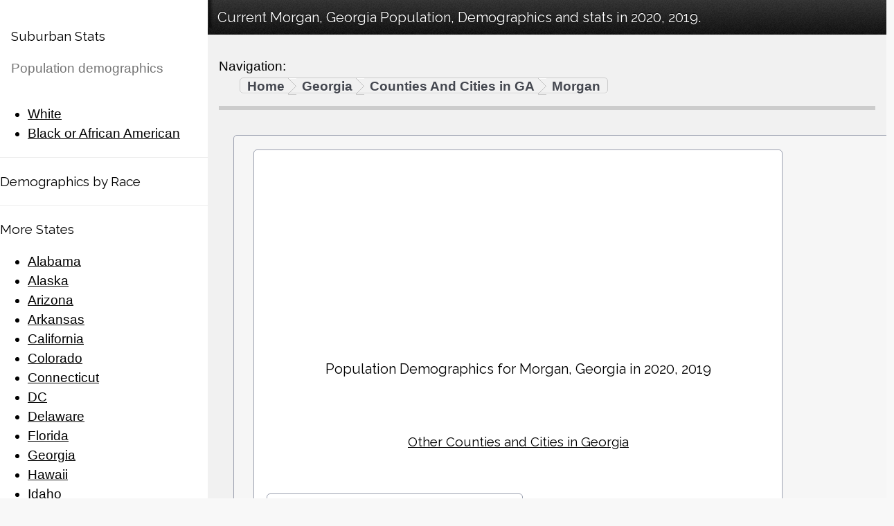

--- FILE ---
content_type: text/html; charset=utf-8
request_url: https://suburbanstats.org/population/georgia/how-many-people-live-in-morgan
body_size: 48281
content:
<!DOCTYPE html><html><head id=ctl00_Head1><meta id=ctl00_rfh http-equiv=refresh content=364><link rel="Shortcut Icon" href=/fav.ico type=image/x-icon><title>Morgan, Georgia Population 2020, 2019</title><meta id=ctl00_head_robots name=robots content=index,follow><meta http-equiv=content-language content=en-US><meta charset=utf-8><meta name=author content=suburbanstats.org><meta charset=UTF-8><meta name=viewport content="width=device-width, initial-scale=1"><link rel=stylesheet href=../../css/NewMaster.css><link rel=stylesheet href="https://fonts.googleapis.com/css?family=Raleway"><link rel=stylesheet href=../../css/font-awesome.min.css><style>body,h1,h2,h3,h4,h5,h6{font-family:"Raleway",sans-serif}</style><style>html,div,map,dt,isindex,form,header,aside,section,section,article,footer{display:block}html,body{height:100%;margin:0;padding:0;font-family:"Helvetica Neue",Helvetica,Arial,Verdana,sans-serif;background:#F8F8F8;font-size:19px}.spacer{height:20px}a:hover{text-decoration:underline}#header{height:50px;width:100%;background:#222222 url(https://suburbanstats.org/images/header_bg.png) repeat-x}#header h2.site_title,#header h1.section_title,#header h3.section_title{float:left;margin:0;font-size:20px;display:block;width:210px;height:40px;font-weight:normal;text-align:left;text-indent:1.8%;line-height:50px;color:#fff;text-shadow:0 -1px 0 #000}#header h2.site_title a{color:#fff;text-decoration:none}#header h1.section_title{width:800px;background:url(https://suburbanstats.org/images/header_shadow.png) no-repeat left top}#header h3.section_title{width:800px;background:url(https://suburbanstats.org/images/header_shadow.png) no-repeat left top}.btn_view_site{float:left;width:9%}.btn_view_site a{display:block;width:91px;height:27px;background:url(https://suburbanstats.org/images/btn_view_site.png) no-repeat;text-align:center;line-height:29px;color:#fff;text-decoration:none;text-shadow:0 -1px 0 #000}.btn_view_site a:hover{background-position:0 -27px}#secondary_bar{height:38px;width:100%;background:#F1F1F4 url(https://suburbanstats.org/images/secondary_bar.png) repeat-x}#secondary_bar .user{width:210px;padding-bottom:10px}#secondary_bar .breadcrumbs_container{float:left;width:77%;background:url(https://suburbanstats.org/images/secondary_bar_shadow.png) no-repeat left top;height:30px}td.breadcrumbs{float:left;padding:0 10px;border:1px solid #ccc;-webkit-border-radius:5px;-moz-border-radius:5px;border-radius:5px;-webkit-box-shadow:0 1px 0 #fff;-moz-box-shadow:0 1px 0 #fff;box-shadow:0 1px 0 #fff;height:23px;margin:0 3%}.breadcrumbs a{display:inline-block;float:left;height:24px;line-height:23px}.breadcrumbs a.current,.breadcrumbs a.current:hover{color:#9E9E9E;font-weight:bold;text-shadow:0 1px 0 #fff;text-decoration:none}.breadcrumbs a:link,.breadcrumbs a:visited{color:#44474F;text-decoration:none;text-shadow:0 1px 0 #fff;font-weight:bold}.breadcrumbs a:hover{color:#222222}.breadcrumb_divider{display:inline-block;width:15px;height:24px;background:url(https://suburbanstats.org/images/breadcrumb_divider.png) no-repeat;float:left;margin:0 5px}#sidebar{width:210px;background:#E0E0E3 url(https://suburbanstats.org/images/sidebar.png) repeat;float:left;min-height:500px;margin-top:-4px}#sidebar hr{border:none;outline:none;background:url(https://suburbanstats.org/images/sidebar_divider.png) repeat-x;display:block;width:100%;height:2px}.quick_search{text-align:center;padding:14px 0 10px 0}.quick_search input[type=text]{-webkit-border-radius:20px;-moz-border-radius:20px;border-radius:20px;border:1px solid #bbb;height:26px;width:90%;color:#ccc;-webkit-box-shadow:inset 0 2px 2px #ccc,0 1px 0 #fff;-moz-box-shadow:inset 0 2px 2px #ccc,0 1px 0 #fff;box-shadow:inset 0 2px 2px #ccc,0 1px 0 #fff;text-indent:30px;background:#fff url(https://suburbanstats.org/images/icn_search.png) no-repeat;background-position:10px 6px}.quick_search input[type=text]:focus{outline:none;color:#666666;border:1px solid #77BACE;-webkit-box-shadow:inset 0 2px 2px #ccc,0 0 10px #ADDCE6;-moz-box-shadow:inset 0 2px 2px #ccc,0 0 10px #ADDCE6;box-shadow:inset 0 2px 2px #ccc,0 0 10px #ADDCE6}#sidebar h3{color:#000000;text-transform:uppercase;text-shadow:0 1px 0 #fff;font-size:13px;margin:10px 0 10px 6%;display:block;float:left;width:90%}.toggleLink{color:#999999;font-size:10px;text-decoration:none;display:block;float:right;margin-right:2%}#sidebar .toggleLink:hover{color:#77BACE;text-decoration:none}#sidebar ul{clear:both;margin:0;padding:0}#sidebar li{list-style:none;margin:0 0 0 12%;padding:0}#sidebar li a{color:#000000;padding-left:45px;text-decoration:none;display:inline-block;height:17px;line-height:17px;text-shadow:0 1px 0 #fff;margin:2px 0}#sidebar li a:hover{color:#444444}#sidebar li.icn_md a:hover{background:url(https://suburbanstats.org/images/states/md.png) no-repeat center left}#sidebar li.icn_al a:hover{background:url(https://suburbanstats.org/images/states/al.png) no-repeat center left}#sidebar li.icn_ak a:hover{background:url(https://suburbanstats.org/images/states/ak.png) no-repeat center left}#sidebar li.icn_az a:hover{background:url(https://suburbanstats.org/images/states/az.png) no-repeat center left}#sidebar li.icn_ar a:hover{background:url(https://suburbanstats.org/images/states/ar.png) no-repeat center left}#sidebar li.icn_ca a:hover{background:url(https://suburbanstats.org/images/states/ca.png) no-repeat center left}#sidebar li.icn_co a:hover{background:url(https://suburbanstats.org/images/states/co.png) no-repeat center left}#sidebar li.icn_ct a:hover{background:url(https://suburbanstats.org/images/states/ct.png) no-repeat center left}#sidebar li.icn_de a:hover{background:url(https://suburbanstats.org/images/states/de.png) no-repeat center left}#sidebar li.icn_fl a:hover{background:url(https://suburbanstats.org/images/states/fl.png) no-repeat center left}#sidebar li.icn_ga a:hover{background:url(https://suburbanstats.org/images/states/ga.png) no-repeat center left}#sidebar li.icn_hi a:hover{background:url(https://suburbanstats.org/images/states/hi.png) no-repeat center left}#sidebar li.icn_id a:hover{background:url(https://suburbanstats.org/images/states/id.png) no-repeat center left}#sidebar li.icn_il a:hover{background:url(https://suburbanstats.org/images/states/il.png) no-repeat center left}#sidebar li.icn_in a:hover{background:url(https://suburbanstats.org/images/states/in.png) no-repeat center left}#sidebar li.icn_ia a:hover{background:url(https://suburbanstats.org/images/states/ia.png) no-repeat center left}#sidebar li.icn_ks a:hover{background:url(https://suburbanstats.org/images/states/ks.png) no-repeat center left}#sidebar li.icn_ky a:hover{background:url(https://suburbanstats.org/images/states/ky.png) no-repeat center left}#sidebar li.icn_la a:hover{background:url(https://suburbanstats.org/images/states/la.png) no-repeat center left}#sidebar li.icn_me a:hover{background:url(https://suburbanstats.org/images/states/me.png) no-repeat center left}#sidebar li.icn_ma a:hover{background:url(https://suburbanstats.org/images/states/ma.png) no-repeat center left}#sidebar li.icn_mi a:hover{background:url(https://suburbanstats.org/images/states/mi.png) no-repeat center left}#sidebar li.icn_mn a:hover{background:url(https://suburbanstats.org/images/states/mn.png) no-repeat center left}#sidebar li.icn_ms a:hover{background:url(https://suburbanstats.org/images/states/ms.png) no-repeat center left}#sidebar li.icn_mo a:hover{background:url(https://suburbanstats.org/images/states/mo.png) no-repeat center left}#sidebar li.icn_mt a:hover{background:url(https://suburbanstats.org/images/states/mt.png) no-repeat center left}#sidebar li.icn_ne a:hover{background:url(https://suburbanstats.org/images/states/ne.png) no-repeat center left}#sidebar li.icn_nv a:hover{background:url(https://suburbanstats.org/images/states/nv.png) no-repeat center left}#sidebar li.icn_nh a:hover{background:url(https://suburbanstats.org/images/states/nh.png) no-repeat center left}#sidebar li.icn_nj a:hover{background:url(https://suburbanstats.org/images/states/nj.png) no-repeat center left}#sidebar li.icn_nm a:hover{background:url(https://suburbanstats.org/images/states/nm.png) no-repeat center left}#sidebar li.icn_ny a:hover{background:url(https://suburbanstats.org/images/states/ny.png) no-repeat center left}#sidebar li.icn_nc a:hover{background:url(https://suburbanstats.org/images/states/nc.png) no-repeat center left}#sidebar li.icn_nd a:hover{background:url(https://suburbanstats.org/images/states/nd.png) no-repeat center left}#sidebar li.icn_oh a:hover{background:url(https://suburbanstats.org/images/states/oh.png) no-repeat center left}#sidebar li.icn_ok a:hover{background:url(https://suburbanstats.org/images/states/ok.png) no-repeat center left}#sidebar li.icn_or a:hover{background:url(https://suburbanstats.org/images/states/or.png) no-repeat center left}#sidebar li.icn_pa a:hover{background:url(https://suburbanstats.org/images/states/pa.png) no-repeat center left}#sidebar li.icn_pr a:hover{background:url(https://suburbanstats.org/images/states/pr.png) no-repeat center left}#sidebar li.icn_ri a:hover{background:url(https://suburbanstats.org/images/states/ri.png) no-repeat center left}#sidebar li.icn_sc a:hover{background:url(https://suburbanstats.org/images/states/sc.png) no-repeat center left}#sidebar li.icn_sd a:hover{background:url(https://suburbanstats.org/images/states/sd.png) no-repeat center left}#sidebar li.icn_tn a:hover{background:url(https://suburbanstats.org/images/states/tn.png) no-repeat center left}#sidebar li.icn_tx a:hover{background:url(https://suburbanstats.org/images/states/tx.png) no-repeat center left}#sidebar li.icn_ut a:hover{background:url(https://suburbanstats.org/images/states/ut.png) no-repeat center left}#sidebar li.icn_vt a:hover{background:url(https://suburbanstats.org/images/states/vt.png) no-repeat center left}#sidebar li.icn_va a:hover{background:url(https://suburbanstats.org/images/states/va.png) no-repeat center left}#sidebar li.icn_wa a:hover{background:url(https://suburbanstats.org/images/states/wa.png) no-repeat center left}#sidebar li.icn_wy a:hover{background:url(https://suburbanstats.org/images/states/wy.png) no-repeat center left}#sidebar li.icn_wv a:hover{background:url(https://suburbanstats.org/images/states/wv.png) no-repeat center left}#sidebar li.icn_wi a:hover{background:url(https://suburbanstats.org/images/states/wi.png) no-repeat center left}#sidebar p{color:#000000;padding-left:6%;text-shadow:0 1px 0 #fff;margin:10px 0 0 0;font-weight:bold}#sidebar a{color:#000000;text-decoration:none}#sidebar a:hover{text-decoration:underline}#sidebar footer{margin-top:20%}#main{width:77%;min-height:500px;background:url(https://suburbanstats.org/images/sidebar_shadow.png) repeat-y left top;float:left;margin-top:-2px}#main h3{color:#1F1F20;text-transform:capitalize;text-shadow:0 1px 0 #fff;font-size:13px;margin:8px 20px}.module{border:1px solid #9BA0AF;margin:20px 3% 0 3%;margin-top:20px;-webkit-border-radius:5px;-moz-border-radius:5px;border-radius:5px;background:#ffffff}#main .module header h3{display:block;width:90%;float:left}.module header{height:38px;width:100%;background:#F1F1F4 url(https://suburbanstats.org/images/secondary_bar.png) repeat-x;-webkit-border-top-left-radius:5px;-webkit-border-top-right-radius:5px;-moz-border-radius-topleft:5px;-moz-border-radius-topright:5px;border-top-left-radius:5px;border-top-right-radius:5px}.module footer{height:32px;width:100%;border-top:1px solid #9CA1B0;background:#F1F1F4 url(https://suburbanstats.org/images/module_footer_bg.png) repeat-x;-webkit-border-bottom-left-radius:5px;-webkit-border-bottom-right-radius:5px;-moz-border-radius-bottomleft:5px;-moz-border-radius-bottomright:5px;-webkit-border-bottom-left-radius:5px;-webkit-border-bottom-right-radius:5px}.width_full{text-align:center}.main{width:99%;background-color:rgb(246,246,246)}ul.tabs{margin:3px 10px 0 0;padding:0;float:right;list-style:none;height:24px;-webkit-border-radius:5px;-moz-border-radius:5px;border-radius:5px;-webkit-box-shadow:0 1px 0 #fff;-moz-box-shadow:0 1px 0 #fff;box-shadow:0 1px 0 #fff;border:1px solid #ccc;font-weight:bold;text-shadow:0 1px 0 #fff}ul.tabs li{float:left;margin:0;padding:0;line-height:24px}ul.tabs li a{text-decoration:none;color:#999;display:block;padding:0 10px;height:24px}ul.tabs li a:hover{color:#44474F}html ul.tabs li.active a{color:#44474F}html ul.tabs li.active,html ul.tabs li.active a:hover{background:#F1F2F4;-webkit-box-shadow:inset 0 2px 3px #818181;-moz-box-shadow:inset 0 2px 3px #818181;box-shadow:inset 0 2px 3px #818181}html ul.tabs li:first-child,html ul.tabs li:first-child a{-webkit-border-top-left-radius:5px;-webkit-border-bottom-left-radius:5px;-moz-border-radius-topleft:5px;-moz-border-radius-bottomleft:5px;border-top-left-radius:5px;border-bottom-left-radius:5px}html ul.tabs li:last-child,html ul.tabs li:last-child a{-webkit-border-top-right-radius:5px;-webkit-border-bottom-right-radius:5px;-moz-border-radius-topright:5px;-moz-border-radius-bottomright:5px;border-top-right-radius:5px;border-bottom-right-radius:5px}#main .module header h3.tabs_involved{display:block;width:60%;float:left}#main h4.alert_info{display:block;width:95%;margin:20px 3% 0 3%;margin-top:20px;-webkit-border-radius:5px;-moz-border-radius:5px;border-radius:5px;background:#B5E5EF url(https://suburbanstats.org/images/icn_alert_info.png) no-repeat;background-position:10px 10px;border:1px solid #77BACE;color:#082B33;padding:10px 0;text-indent:40px;font-size:14px}.inPageNavigation{font-size:16px;text-align:left;line-height:20px}#main h3.oldh1{color:#333333;text-transform:none;text-shadow:0 1px 0 #fff;font-size:24px;margin:17px 0}.statsGrid{border:1px ridge Black;width:auto;text-align:left;font-size:large;background-color:White;font-weight:normal}.statsGridHeader{border:1px ridge Black;width:auto;text-align:center;font-size:large;padding:1px 1px 1px 1px;background-color:White}.statsGridOdd{border:1px ridge Black;width:auto;text-align:left;background-color:rgb(225,225,225);font-size:medium;font-weight:normal}.statsGridValue{border:1px ridge Black;width:80px;text-align:left;font-size:medium;background-color:White}.statsGridOddValue{border:1px ridge Black;width:80px;text-align:left;background-color:rgb(225,225,225);font-size:medium}.header{font-size:larger;text-align:center}.race_stats_table{width:auto;height:auto;background:#F6F6F6;border:1px solid #ccc;float:left;-webkit-border-radius:5px;-moz-border-radius:5px;border-radius:5px;padding:2px 2px 2px 2px;position:relative}.module_header{height:38px;width:100%;background:#F1F1F4 url(https://suburbanstats.org/images/secondary_bar.png) repeat-x;-webkit-border-top-left-radius:5px;-webkit-border-top-right-radius:5px;-moz-border-radius-topleft:5px;-moz-border-radius-topright:5px;border-top-left-radius:5px;border-top-right-radius:5px}.styleAbout{font-family:"Helvetica Neue",Helvetica,Arial,Verdana,sans-serif;font-size:large}</style><meta property=og:title content="Current Morgan, Georgia Population, Demographics and stats in 2020, 2019."><meta property=og:url content=https://suburbanstats.org/population/georgia/how-many-people-live-in-Morgan><meta property=og:image content=https://suburbanstats.org/images/map_states1.jpg><meta property=og:type content=Place><meta property=og:site_name content=SuburbanStats.org><meta property=og:description content="Morgan, Georgia Population 2020, 2019"><meta name=description content="Morgan Georgia Population 2020 2019, Morgan Georgia Population 2019, Morgan Georgia Population 2020, Morgan Georgia Demographics 2020 2019, Morgan Georgia Statistics 2020 2019"><meta name=keywords content="Population Demographics and Statistics by race,Population Demographics and Statistics in 2020,2019 for Morgan Georgia"><body class="w3-light-grey w3-content" style=max-width:1600px> <nav class="w3-sidebar w3-collapse w3-white w3-animate-left" style=z-index:3;width:300px id=mySidebar> <br><div class=w3-container><a href=# onclick=w3_close() class="w3-hide-large w3-right w3-jumbo w3-padding w3-hover-grey" title="close menu"> <i class="fa fa-remove"></i> </a><h2 id=ctl00_site_title class=site_title>Suburban Stats</h2><p class=w3-text-grey>Population demographics</div><div class=w3-bar-block><ul id=ctl00_AvailableRaces_races class=toggle><li><td><a href=/race/georgia/morgan/how-many-white-people-live-in-morgan-georgia title="Find out how many White people live in the City of Morgan Georgia">White</a></td><li><td><a href=/race/georgia/morgan/how-many-black-or-african-american-people-live-in-morgan-georgia title="Find out how many Black or African American people live in the City of Morgan Georgia">Black or African American</a></td></ul></div><div class=w3-bar-block><hr><h3 id=ctl00_byRace>Demographics by Race</h3><hr><h3 id=ctl00_moreStates>More States</h3><ul id=ctl00_states class=toggle><li class=icn_al><a href=/population/how-many-people-live-in-alabama>Alabama</a><li class=icn_ak><a href=/population/how-many-people-live-in-alaska>Alaska</a><li class=icn_az><a href=/population/how-many-people-live-in-arizona>Arizona</a><li class=icn_ar><a href=/population/how-many-people-live-in-arkansas>Arkansas</a><li class=icn_ca><a href=/population/how-many-people-live-in-california>California</a><li class=icn_co><a href=/population/how-many-people-live-in-colorado>Colorado</a><li class=icn_ct><a href=/population/how-many-people-live-in-connecticut>Connecticut</a><li class=icn_dc><a href=/population/how-many-people-live-in-washington-dc>DC</a><li class=icn_de><a href=/population/how-many-people-live-in-delaware>Delaware</a><li class=icn_fl><a href=/population/how-many-people-live-in-florida>Florida</a><li class=icn_ga><a href=/population/how-many-people-live-in-georgia>Georgia</a><li class=icn_hi><a href=/population/how-many-people-live-in-hawaii>Hawaii</a><li class=icn_id><a href=/population/how-many-people-live-in-idaho>Idaho</a><li class=icn_il><a href=/population/how-many-people-live-in-illinois>Illinois</a><li class=icn_in><a href=/population/how-many-people-live-in-indiana>Indiana</a><li class=icn_ia><a href=/population/how-many-people-live-in-iowa>Iowa</a><li class=icn_ks><a href=/population/how-many-people-live-in-kansas>Kansas</a><li class=icn_ky><a href=/population/how-many-people-live-in-kentucky>Kentucky</a><li class=icn_la><a href=/population/how-many-people-live-in-louisiana>Louisiana</a><li class=icn_me><a href=/population/how-many-people-live-in-maine>Maine</a><li class=icn_md><a href=/population/how-many-people-live-in-maryland>Maryland</a><li class=icn_ma><a href=/population/how-many-people-live-in-massachusetts>Massachusetts</a><li class=icn_mi><a href=/population/how-many-people-live-in-michigan>Michigan</a><li class=icn_mn><a href=/population/how-many-people-live-in-minnesota>Minnesota</a><li class=icn_ms><a href=/population/how-many-people-live-in-mississippi>Mississippi</a><li class=icn_mo><a href=/population/how-many-people-live-in-missouri>Missouri</a><li class=icn_mt><a href=/population/how-many-people-live-in-montana>Montana</a><li class=icn_ne><a href=/population/how-many-people-live-in-nebraska>Nebraska</a><li class=icn_nv><a href=/population/how-many-people-live-in-nevada>Nevada</a><li class=icn_nh><a href=/population/how-many-people-live-in-new-hampshire>New&nbsp;Hampshire</a><li class=icn_nj><a href=/population/how-many-people-live-in-new-jersey>New&nbsp;Jersey</a><li class=icn_nm><a href=/population/how-many-people-live-in-new-mexico>New&nbsp;Mexico</a><li class=icn_ny><a href=/population/how-many-people-live-in-new-york>New&nbsp;York</a><li class=icn_nc><a href=/population/how-many-people-live-in-north-carolina>North&nbsp;Carolina</a><li class=icn_nd><a href=/population/how-many-people-live-in-north-dakota>North&nbsp;Dakota</a><li class=icn_oh><a href=/population/how-many-people-live-in-ohio>Ohio</a><li class=icn_ok><a href=/population/how-many-people-live-in-oklahoma>Oklahoma</a><li class=icn_or><a href=/population/how-many-people-live-in-oregon>Oregon</a><li class=icn_pa><a href=/population/how-many-people-live-in-pennsylvania>Pennsylvania</a><li class=icn_pr><a href=/population/how-many-people-live-in-puerto-rico>Puerto&nbsp;Rico</a><li class=icn_ri><a href=/population/how-many-people-live-in-rhode-island>Rhode&nbsp;Island</a><li class=icn_sc><a href=/population/how-many-people-live-in-south-carolina>South&nbsp;Carolina</a><li class=icn_sd><a href=/population/how-many-people-live-in-south-dakota>South&nbsp;Dakota</a><li class=icn_tn><a href=/population/how-many-people-live-in-tennessee>Tennessee</a><li class=icn_tx><a href=/population/how-many-people-live-in-texas>Texas</a><li class=icn_ut><a href=/population/how-many-people-live-in-utah>Utah</a><li class=icn_vt><a href=/population/how-many-people-live-in-vermont>Vermont</a><li class=icn_va><a href=/population/how-many-people-live-in-virginia>Virginia</a><li class=icn_wa><a href=/population/how-many-people-live-in-washington>Washington</a><li class=icn_dc><a href=/population/how-many-people-live-in-washington-dc>Washington&nbsp;DC</a><li class=icn_wv><a href=/population/how-many-people-live-in-west-virginia>West&nbsp;Virginia</a><li class=icn_wi><a href=/population/how-many-people-live-in-wisconsin>Wisconsin</a><li class=icn_wy><a href=/population/how-many-people-live-in-wyoming>Wyoming</a></ul><footer><hr><p id=ctl00_Copyright>Copyright&#169; 2019 Suburban Stats, Inc. All Rights Reserved.</p><a href=https://suburbanstats.org/styles/js/nofault.aspx><span style=display:none>email TOS</span></a><div class=spacer></div><div><a href="https://www.projecthoneypot.org?rf=88275"> <img src=/images/project_honey_pot_button.gif height=31px width=88px alt="Stop Spam Harvesters, Join Project Honey Pot"> </a> <br></div></footer></div></nav><div class="w3-overlay w3-hide-large w3-animate-opacity" onclick=w3_close() style=cursor:pointer title="close side menu" id=myOverlay></div><div class=w3-main style=margin-left:300px><header id=header><h1 id=ctl00_SectionTitle_pageTitle class=section_title>Current Morgan, Georgia Population, Demographics and stats in 2020, 2019.</h1></header><span class="w3-button w3-hide-large w3-xxlarge w3-hover-text-grey" onclick=w3_open()><i class="fa fa-bars"></i></span><div class=w3-container><div class="w3-section w3-bottombar w3-padding-16"><span class=w3-margin-right>Navigation:</span><table style=width:100%><tbody><tr><td id=ctl00_Navigation class=breadcrumbs itemprop=breadcrumb><span typeof=v:Breadcrumb><a href=https://suburbanstats.org title="SuburbanStats.org Home Page" rel=v:url property=v:title>Home</a></span><div class=breadcrumb_divider></div><span typeof=v:Breadcrumb><a href=https://suburbanstats.org/population/how-many-people-live-in-georgia title="Population statistics and demographics for Georgia" rel=v:url property=v:title>Georgia</a></span><div class=breadcrumb_divider></div><span typeof=v:Breadcrumb><a href=https://suburbanstats.org/population/georgia/list-of-counties-and-cities-in-georgia title="List of Cities and Counties in Georgia" rel=v:url property=v:title>Counties And Cities in GA</a></span><div class=breadcrumb_divider></div><span typeof=v:Breadcrumb><a href=https://suburbanstats.org/population/georgia/how-many-people-live-in-morgan title="Population statistics and demographics for Morgan" rel=v:url property=v:title>Morgan</a></span></table></div></div><div class=w3-row-padding><article class="module main"><form name=aspnetForm method=post action=./how-many-people-live-in-morgan id=aspnetForm><div><input type=hidden name=__VIEWSTATE id=__VIEWSTATE value="/wEPDwUKMTQ0MTMyOTA0MWRkp0FXRuiijePZK+rq85vlwaazGEQTi/eWLrb6cl2KXMY="></div><div><table class="module width_full"><tr><td><div id=GoogleA><script async src=//pagead2.googlesyndication.com/pagead/js/adsbygoogle.js></script> <ins class=adsbygoogle style=display:inline-block;width:336px;height:280px data-ad-client=ca-pub-3036175409104904 data-ad-slot=2497154938> </ins><script>(adsbygoogle=window.adsbygoogle||[]).push({});</script></div><div id=ctl00_ContentPlaceHolder1_CityHeading itemscope itemtype=https://schema.org/City><h1 class=oldh1>Population Demographics for <span itemprop=name>Morgan</span>, Georgia in 2020, 2019</h1><meta itemprop=description content="Population stats for Morgan, Georgia"><div itemprop=geo itemscope itemtype=https://schema.org/GeoCoordinates><meta itemprop=latitude content=+31.5380968><meta itemprop=longitude content=-084.6032384></div><div itemprop=address itemscope itemtype=https://schema.org/PostalAddress><meta itemprop=addressCountry content=US><meta itemprop=addressRegion content=GA><meta itemprop=addressLocality content=Morgan></div><meta itemprop=containedIn content=GA><meta itemprop=isicV4 content=8542><br> <br><h3><a href=/population/georgia/list-of-counties-and-cities-in-georgia>Other Counties and Cities in Georgia</a></h3></div><br><div><table><tbody><tr><td colspan=5><div id=ctl00_ContentPlaceHolder1_CityTotalPop><table class="module width_full" border=0><tr><td><tbody><tr><td class=module_header><h3 title="Population Demographics By Race In Morgan, Georgia">Population Demographics by Race</h3></tbody><tr><td><table class=race_stats_table border=0><tr><td><tbody><tr><td class=statsGrid><b>Race</b><td class=statsGrid><b>Population</b><td class=statsGrid><b>% of Total</b></tbody><tr><td class=statsGrid><b>Total Population</b><td class=statsGrid>240<td class=statsGrid>100<tr><td class=statsGridOdd><a href=/race/georgia/morgan/how-many-black-or-african-american-people-live-in-morgan-georgia title="Find out how many Black or African American people live in the City of Morgan Georgia">Black or African American</a><td class=statsGridOdd>115<td class=statsGridOdd>47<tr><td class=statsGrid><a href=/race/georgia/morgan/how-many-white-people-live-in-morgan-georgia title="Find out how many White people live in the City of Morgan Georgia">White</a><td class=statsGrid>113<td class=statsGrid>47</table></table></div></table><table><tbody><tr><td colspan=5><div id=ctl00_ContentPlaceHolder1_CityPopBySex><table class="module width_full" border=0><tr><td><tbody><tr><td class=module_header title="Population Demographics By Race And Gender In Morgan, Georgia"><h3 title="Population Demographics By Race And Gender In Morgan, Georgia">Population Demographics by Race and gender.</h3></tbody><tr><td><table class=race_stats_table border=0><tr><td><tbody><tr><td><td class=statsGrid><b>Male</b><td class=statsGrid><b>Female</b><td class=statsGrid><b>Total</b><tr><td class=statsGrid><b>Total Population</b><td class=statsGrid>129<td class=statsGrid>111<td class=statsGrid>240<tr><td class=statsGridOdd><a href=/race/georgia/morgan/how-many-black-or-african-american-people-live-in-morgan-georgia title="Find out how many Black or African American people live in the City of Morgan Georgia">Black or African American</a><td class=statsGridOdd>63<td class=statsGridOdd>52<td class=statsGridOdd>115<tr><td class=statsGrid><a href=/race/georgia/morgan/how-many-white-people-live-in-morgan-georgia title="Find out how many White people live in the City of Morgan Georgia">White</a><td class=statsGrid>60<td class=statsGrid>53<td class=statsGrid>113</tbody></table></table></div><tr><td><table class="module width_full"><tbody><tr><td class=module_header><h3 title="Google Advertisements">Advertisements</h3><tr><td><table class=race_stats_table><tbody><tr><td><script async src=https://pagead2.googlesyndication.com/pagead/js/adsbygoogle.js></script><ins class=adsbygoogle style=display:inline-block;width:728px;height:90px data-ad-client=ca-pub-3036175409104904 data-ad-slot=3788442533> </ins><script>(adsbygoogle=window.adsbygoogle||[]).push({});</script></table></table></table><table><tbody><tr><td colspan=5><div id=ctl00_ContentPlaceHolder1_EverythingElse><table class="module width_full" border=0><tr><td><tbody id=ctl00_ContentPlaceHolder1_tbody1><tr><td class=module_header title="Population Totals In Morgan, Georgia"><h3 title="Population Totals In Morgan, Georgia">Demographic population totals</h3></tbody><tr><td><table class=race_stats_table border=0><tr><td><tbody id=ctl00_ContentPlaceHolder1_tbodyInner><tr id=ctl00_ContentPlaceHolder1_Trow1><td class=statsGrid><h3>Total population in Morgan</h3><td>&nbsp;<tr><td class=statsGridOdd>Total Population:<td class=statsGridOdd>240<tr><td class=statsGrid>Male Population:<td class=statsGrid>129<tr><td class=statsGridOdd>Female Population:<td class=statsGridOdd>111</tbody></table></table><table class="module width_full" border=0><tr><td><tbody id=ctl00_ContentPlaceHolder1_tbody1><tr><td class=module_header title="Median Age By Sex In Morgan, Georgia"><h3 title="Median Age By Sex In Morgan, Georgia">Demographic median age by sex</h3></tbody><tr><td><table class=race_stats_table border=0><tr><td><tbody id=ctl00_ContentPlaceHolder1_tbodyInner><tr id=ctl00_ContentPlaceHolder1_Trow1><td class=statsGrid><h3>Median age in Morgan</h3><td>&nbsp;<tr><td class=statsGridOdd>Both sexes<td class=statsGridOdd>46<tr><td class=statsGrid>Male<td class=statsGrid>44<tr><td class=statsGridOdd>Female<td class=statsGridOdd>49</tbody></table></table><table class="module width_full" border=0><tr><td><tbody id=ctl00_ContentPlaceHolder1_tbody1><tr><td class=module_header title="Sex By Age For The Population In Households In Morgan, Georgia"><h3 title="Sex By Age For The Population In Households In Morgan, Georgia">Demographic sex by age for the population in households</h3></tbody><tr><td><table class=race_stats_table border=0><tr><td><tbody id=ctl00_ContentPlaceHolder1_tbodyInner><tr id=ctl00_ContentPlaceHolder1_Trow1><td class=statsGrid><h3>Population in households in Morgan</h3><td>&nbsp;<tr><td class=statsGridOdd>Total Population:<td class=statsGridOdd>208<tr><td class=statsGrid>Male Population:<td class=statsGrid>98<tr><td class=statsGridOdd>Under 5 years:<td class=statsGridOdd>6<tr><td class=statsGrid>5 to 9 years:<td class=statsGrid>2<tr><td class=statsGridOdd>10 to 14 years:<td class=statsGridOdd>6<tr><td class=statsGrid>15 to 17 years:<td class=statsGrid>1<tr><td class=statsGridOdd>18 and 19 years:<td class=statsGridOdd>0<tr><td class=statsGrid>20 years:<td class=statsGrid>2<tr><td class=statsGridOdd>21 years:<td class=statsGridOdd>2<tr><td class=statsGrid>22 to 24 years:<td class=statsGrid>2<tr><td class=statsGridOdd>25 to 29 years:<td class=statsGridOdd>7<tr><td class=statsGrid>30 to 34 years:<td class=statsGrid>4<tr><td class=statsGridOdd>35 to 39 years:<td class=statsGridOdd>6<tr><td class=statsGrid>40 to 44 years:<td class=statsGrid>5<tr><td class=statsGridOdd>45 to 49 years:<td class=statsGridOdd>9<tr><td class=statsGrid>50 to 54 years:<td class=statsGrid>10<tr><td class=statsGridOdd>55 to 59 years:<td class=statsGridOdd>12<tr><td class=statsGrid>60 and 61 years:<td class=statsGrid>2<tr><td class=statsGridOdd>62 to 64 years:<td class=statsGridOdd>2<tr><td class=statsGrid>65 and 66 years:<td class=statsGrid>4<tr><td class=statsGridOdd>67 to 69 years:<td class=statsGridOdd>2<tr><td class=statsGrid>70 to 74 years:<td class=statsGrid>7<tr><td class=statsGridOdd>75 to 79 years:<td class=statsGridOdd>0<tr><td class=statsGrid>80 to 84 years:<td class=statsGrid>5<tr><td class=statsGridOdd>85 years and over:<td class=statsGridOdd>2<tr><td class=statsGrid>Female Population:<td class=statsGrid>110<tr><td class=statsGridOdd>Under 5 years:<td class=statsGridOdd>4<tr><td class=statsGrid>5 to 9 years:<td class=statsGrid>5<tr><td class=statsGridOdd>10 to 14 years:<td class=statsGridOdd>3<tr><td class=statsGrid>15 to 17 years:<td class=statsGrid>1<tr><td class=statsGridOdd>18 and 19 years:<td class=statsGridOdd>1<tr><td class=statsGrid>20 years:<td class=statsGrid>1<tr><td class=statsGridOdd>21 years:<td class=statsGridOdd>1<tr><td class=statsGrid>22 to 24 years:<td class=statsGrid>5<tr><td class=statsGridOdd>25 to 29 years:<td class=statsGridOdd>10<tr><td class=statsGrid>30 to 34 years:<td class=statsGrid>3<tr><td class=statsGridOdd>35 to 39 years:<td class=statsGridOdd>6<tr><td class=statsGrid>40 to 44 years:<td class=statsGrid>8<tr><td class=statsGridOdd>45 to 49 years:<td class=statsGridOdd>7<tr><td class=statsGrid>50 to 54 years:<td class=statsGrid>10<tr><td class=statsGridOdd>55 to 59 years:<td class=statsGridOdd>9<tr><td class=statsGrid>60 and 61 years:<td class=statsGrid>2<tr><td class=statsGridOdd>62 to 64 years:<td class=statsGridOdd>6<tr><td class=statsGrid>65 and 66 years:<td class=statsGrid>5<tr><td class=statsGridOdd>67 to 69 years:<td class=statsGridOdd>3<tr><td class=statsGrid>70 to 74 years:<td class=statsGrid>9<tr><td class=statsGridOdd>75 to 79 years:<td class=statsGridOdd>6<tr><td class=statsGrid>80 to 84 years:<td class=statsGrid>4<tr><td class=statsGridOdd>85 years and over:<td class=statsGridOdd>1</tbody></table></table><table class="module width_full" border=0><tr><td><tbody id=ctl00_ContentPlaceHolder1_tbody1><tr><td class=module_header title="Average Population Of Home By Age In Morgan, Georgia"><h3 title="Average Population Of Home By Age In Morgan, Georgia">Demographic average population of home by age</h3></tbody><tr><td><table class=race_stats_table border=0><tr><td><tbody id=ctl00_ContentPlaceHolder1_tbodyInner><tr id=ctl00_ContentPlaceHolder1_Trow1><td class=statsGrid><h3>Average household size in Morgan</h3><td>&nbsp;<tr><td class=statsGridOdd>Total:<td class=statsGridOdd>2<tr><td class=statsGrid>Under 18 years:<td class=statsGrid>0<tr><td class=statsGridOdd>18 years and over:<td class=statsGridOdd>1</tbody></table></table><table class="module width_full" border=0><tr><td><tbody id=ctl00_ContentPlaceHolder1_tbody1><tr><td class=module_header title="Household Type In Morgan, Georgia"><h3 title="Household Type In Morgan, Georgia">Demographic household type</h3></tbody><tr><td><table class=race_stats_table border=0><tr><td><tbody id=ctl00_ContentPlaceHolder1_tbodyInner><tr id=ctl00_ContentPlaceHolder1_Trow1><td class=statsGrid><h3>Number of occupied homes in Morgan</h3><td>&nbsp;<tr><td class=statsGridOdd>Total:<td class=statsGridOdd>95<tr><td class=statsGrid>Family led homes:<td class=statsGrid>58<tr><td class=statsGridOdd>Husband-wife family:<td class=statsGridOdd>41<tr><td class=statsGrid>Other family:<td class=statsGrid>17<tr><td class=statsGridOdd>Population of male led with no wife present:<td class=statsGridOdd>1<tr><td class=statsGrid>Population female led with no husband present:<td class=statsGrid>16<tr><td class=statsGridOdd>Population of Nonfamily homes:<td class=statsGridOdd>37<tr><td class=statsGrid>Population living alone:<td class=statsGrid>31<tr><td class=statsGridOdd>Population not living alone:<td class=statsGridOdd>6</tbody></table></table><table class="module width_full" border=0><tr><td><tbody id=ctl00_ContentPlaceHolder1_tbody1><tr><td class=module_header title="Population Of Homes With People Under 18 Years Old By Type In Morgan, Georgia"><h3 title="Population Of Homes With People Under 18 Years Old By Type In Morgan, Georgia">Demographic population of homes with people under 18 years old by type</h3></tbody><tr><td><table class=race_stats_table border=0><tr><td><tbody id=ctl00_ContentPlaceHolder1_tbodyInner><tr id=ctl00_ContentPlaceHolder1_Trow1><td class=statsGrid><h3>Total occupied homes in Morgan with people under 18 years old:</h3><td>&nbsp;<tr><td class=statsGridOdd>Total:<td class=statsGridOdd>95<tr><td class=statsGrid>Population of homes with one or more people under 18 years:<td class=statsGrid>18<tr><td class=statsGridOdd>Population of family homes:<td class=statsGridOdd>18<tr><td class=statsGrid>Husband-wife family:<td class=statsGrid>7<tr><td class=statsGridOdd>Under 6 years only:<td class=statsGridOdd>4<tr><td class=statsGrid>Under 6 years and 6 to 17 years:<td class=statsGrid>1<tr><td class=statsGridOdd>6 to 17 years only:<td class=statsGridOdd>2<tr><td class=statsGrid>Other family:<td class=statsGrid>11<tr><td class=statsGridOdd>Male householder, no wife present:<td class=statsGridOdd>1<tr><td class=statsGrid>Under 6 years only:<td class=statsGrid>0<tr><td class=statsGridOdd>Under 6 years and 6 to 17 years:<td class=statsGridOdd>0<tr><td class=statsGrid>6 to 17 years only:<td class=statsGrid>1<tr><td class=statsGridOdd>Female led with no husband present:<td class=statsGridOdd>10<tr><td class=statsGrid>Under 6 years only:<td class=statsGrid>1<tr><td class=statsGridOdd>Under 6 years and 6 to 17 years:<td class=statsGridOdd>2<tr><td class=statsGrid>6 to 17 years only:<td class=statsGrid>7<tr><td class=statsGridOdd>Nonfamily households:<td class=statsGridOdd>0<tr><td class=statsGrid>Male led households:<td class=statsGrid>0<tr><td class=statsGridOdd>Under 6 years only:<td class=statsGridOdd>0<tr><td class=statsGrid>Under 6 years and 6 to 17 years:<td class=statsGrid>0<tr><td class=statsGridOdd>6 to 17 years only:<td class=statsGridOdd>0<tr><td class=statsGrid>Female led householder:<td class=statsGrid>0<tr><td class=statsGridOdd>Under 6 years only:<td class=statsGridOdd>0<tr><td class=statsGrid>Under 6 years and 6 to 17 years:<td class=statsGrid>0<tr><td class=statsGridOdd>6 to 17 years only:<td class=statsGridOdd>0<tr><td class=statsGrid>Households with no people under 18 years:<td class=statsGrid>77<tr><td class=statsGridOdd>Family households:<td class=statsGridOdd>40<tr><td class=statsGrid>Husband-wife family:<td class=statsGrid>34<tr><td class=statsGridOdd>Other family:<td class=statsGridOdd>6<tr><td class=statsGrid>Male led with no wife present:<td class=statsGrid>0<tr><td class=statsGridOdd>Female led with no husband present:<td class=statsGridOdd>6<tr><td class=statsGrid>Nonfamily households:<td class=statsGrid>37<tr><td class=statsGridOdd>Male led householder:<td class=statsGridOdd>18<tr><td class=statsGrid>Female led householder:<td class=statsGrid>19</tbody></table></table><table class="module width_full" border=0><tr><td><tbody id=ctl00_ContentPlaceHolder1_tbody1><tr><td class=module_header title="Type Of Home By Age Of Owner Renter In Morgan, Georgia"><h3 title="Type Of Home By Age Of Owner Renter In Morgan, Georgia">Demographic type of home by age of owner-renter</h3></tbody><tr><td><table class=race_stats_table border=0><tr><td><tbody id=ctl00_ContentPlaceHolder1_tbodyInner><tr id=ctl00_ContentPlaceHolder1_Trow1><td class=statsGrid><h3>Total number led homes in Morgan, by type</h3><td>&nbsp;<tr><td class=statsGridOdd>Total Home Population:<td class=statsGridOdd>95<tr><td class=statsGrid>Population of Family homes:<td class=statsGrid>58<tr><td class=statsGridOdd>Population of 15 to 24 year olds:<td class=statsGridOdd>1<tr><td class=statsGrid>Population of 25 to 34 year olds:<td class=statsGrid>4<tr><td class=statsGridOdd>Population of 35 to 44 year olds:<td class=statsGridOdd>7<tr><td class=statsGrid>Population of 45 to 54 year olds:<td class=statsGrid>16<tr><td class=statsGridOdd>Population of 55 to 59 year olds:<td class=statsGridOdd>6<tr><td class=statsGrid>Population of 60 to 64 year olds:<td class=statsGrid>4<tr><td class=statsGridOdd>Population of 65 to 74 year olds:<td class=statsGridOdd>10<tr><td class=statsGrid>Population of 75 to 84 year olds:<td class=statsGrid>8<tr><td class=statsGridOdd>Population of 85 year olds and over:<td class=statsGridOdd>2<tr><td class=statsGrid>Population of Nonfamily Homes:<td class=statsGrid>37<tr><td class=statsGridOdd>Population of 15 to 24 year olds:<td class=statsGridOdd>1<tr><td class=statsGrid>Population of 25 to 34 year olds:<td class=statsGrid>4<tr><td class=statsGridOdd>Population of 35 to 44 year olds:<td class=statsGridOdd>4<tr><td class=statsGrid>Population of 45 to 54 year olds:<td class=statsGrid>11<tr><td class=statsGridOdd>Population of 55 to 59 year olds:<td class=statsGridOdd>4<tr><td class=statsGrid>Population of 60 to 64 year olds:<td class=statsGrid>5<tr><td class=statsGridOdd>Population of 65 to 74 year olds:<td class=statsGridOdd>4<tr><td class=statsGrid>Population of 75 to 84 year olds:<td class=statsGrid>3<tr><td class=statsGridOdd>Population of 85 year olds and over:<td class=statsGridOdd>1</tbody></table></table><table class="module width_full" border=0><tr><td><tbody id=ctl00_ContentPlaceHolder1_tbody1><tr><td class=module_header title="Population Of Homes With People 60 Year Olds And Over In Morgan, Georgia"><h3 title="Population Of Homes With People 60 Year Olds And Over In Morgan, Georgia">Demographic population of homes with people 60 year olds and over</h3></tbody><tr><td><table class=race_stats_table border=0><tr><td><tbody id=ctl00_ContentPlaceHolder1_tbodyInner><tr id=ctl00_ContentPlaceHolder1_Trow1><td class=statsGrid><h3>households in Morgan containing people over 60</h3><td>&nbsp;<tr><td class=statsGridOdd>Total Population:<td class=statsGridOdd>95<tr><td class=statsGrid>Population of homes with one or more people 60 years and over:<td class=statsGrid>39<tr><td class=statsGridOdd>1-person household:<td class=statsGridOdd>10<tr><td class=statsGrid>2-or-more-person household:<td class=statsGrid>29<tr><td class=statsGridOdd>Family households:<td class=statsGridOdd>26<tr><td class=statsGrid>Nonfamily households:<td class=statsGrid>3<tr><td class=statsGridOdd>Population of homes with no people 60 years and over:<td class=statsGridOdd>56<tr><td class=statsGrid>1-person household:<td class=statsGrid>21<tr><td class=statsGridOdd>2-or-more-person household:<td class=statsGridOdd>35<tr><td class=statsGrid>Family homes:<td class=statsGrid>32<tr><td class=statsGridOdd>Nonfamily homes:<td class=statsGridOdd>3</tbody></table></table><table class="module width_full" border=0><tr><td><tbody id=ctl00_ContentPlaceHolder1_tbody1><tr><td class=module_header title="Population Of Multigenerational Homes In Morgan, Georgia"><h3 title="Population Of Multigenerational Homes In Morgan, Georgia">Demographic population of multigenerational homes</h3></tbody><tr><td><table class=race_stats_table border=0><tr><td><tbody id=ctl00_ContentPlaceHolder1_tbodyInner><tr id=ctl00_ContentPlaceHolder1_Trow1><td class=statsGrid><h3>homes in Morgan with multiple generations.</h3><td>&nbsp;<tr><td class=statsGridOdd>Total Population:<td class=statsGridOdd>95<tr><td class=statsGrid>Home has three or more generations:<td class=statsGrid>8<tr><td class=statsGridOdd>Home does not have three or more generations:<td class=statsGridOdd>87</tbody></table></table><table class="module width_full" border=0><tr><td><tbody id=ctl00_ContentPlaceHolder1_tbody1><tr><td class=module_header title="Presence Of Unmarried Partner Of Home Owner Renter In Morgan, Georgia"><h3 title="Presence Of Unmarried Partner Of Home Owner Renter In Morgan, Georgia">Demographic presence of unmarried partner of home owner-renter</h3></tbody><tr><td><table class=race_stats_table border=0><tr><td><tbody id=ctl00_ContentPlaceHolder1_tbodyInner><tr id=ctl00_ContentPlaceHolder1_Trow1><td class=statsGrid><h3>Unmarried population in Morgan under 18 years old in homes</h3><td>&nbsp;<tr><td class=statsGridOdd>Total Population:<td class=statsGridOdd>28<tr><td class=statsGrid>Unmarried partner of home lead present:<td class=statsGrid>2<tr><td class=statsGridOdd>In family homes:<td class=statsGridOdd>2<tr><td class=statsGrid>Population of male led and male partner homes:<td class=statsGrid>0<tr><td class=statsGridOdd>Population of male led and female partner households:<td class=statsGridOdd>1<tr><td class=statsGrid>Population of female led and female partner households:<td class=statsGrid>0<tr><td class=statsGridOdd>Population of female led and male partner households:<td class=statsGridOdd>1<tr><td class=statsGrid>In nonfamily homes:<td class=statsGrid>0<tr><td class=statsGridOdd>Population of male led and male partner homes:<td class=statsGridOdd>0<tr><td class=statsGrid>Population of male led and female partner homes:<td class=statsGrid>0<tr><td class=statsGridOdd>Population of female led and female partner homes:<td class=statsGridOdd>0<tr><td class=statsGrid>Population of female led and male partner homes:<td class=statsGrid>0<tr><td class=statsGridOdd>No unmarried partner of home lead present:<td class=statsGridOdd>26<tr><td class=statsGrid>In family homes:<td class=statsGrid>26<tr><td class=statsGridOdd>Population of husband-wife family homes:<td class=statsGridOdd>13<tr><td class=statsGrid>Population of male lead with no wife present, family homes:<td class=statsGrid>0<tr><td class=statsGridOdd>Population of female lead with no husband present, family homes:<td class=statsGridOdd>13<tr><td class=statsGrid>In nonfamily homes:<td class=statsGrid>0</tbody></table></table><table class="module width_full" border=0><tr><td><tbody id=ctl00_ContentPlaceHolder1_tbody1><tr><td class=module_header title="Population In Families By Age In Morgan, Georgia"><h3 title="Population In Families By Age In Morgan, Georgia">Demographic population in families by age</h3></tbody><tr><td><table class=race_stats_table border=0><tr><td><tbody id=ctl00_ContentPlaceHolder1_tbodyInner><tr id=ctl00_ContentPlaceHolder1_Trow1><td class=statsGrid><h3>Population in families living in Morgan</h3><td>&nbsp;<tr><td class=statsGridOdd>Total Population:<td class=statsGridOdd>160<tr><td class=statsGrid>Population Under 18 years:<td class=statsGrid>28<tr><td class=statsGridOdd>Population 18 years and over:<td class=statsGridOdd>132</tbody></table></table><table class="module width_full" border=0><tr><td><tbody id=ctl00_ContentPlaceHolder1_tbody1><tr><td class=module_header title="Tenure Of People In Homes In Morgan, Georgia"><h3 title="Tenure Of People In Homes In Morgan, Georgia">Demographic tenure of people in homes</h3></tbody><tr><td><table class=race_stats_table border=0><tr><td><tbody id=ctl00_ContentPlaceHolder1_tbodyInner><tr id=ctl00_ContentPlaceHolder1_Trow1><td class=statsGrid><h3>How long in Morgan have lived in one place.</h3><td>&nbsp;<tr><td class=statsGridOdd>Total:<td class=statsGridOdd>95<tr><td class=statsGrid>Population of Owner occupied homes:<td class=statsGrid>64<tr><td class=statsGridOdd>Family home:<td class=statsGridOdd>40<tr><td class=statsGrid>Nonfamily homess:<td class=statsGrid>24<tr><td class=statsGridOdd>Male led home:<td class=statsGridOdd>11<tr><td class=statsGrid>Living alone:<td class=statsGrid>10<tr><td class=statsGridOdd>Not living alone:<td class=statsGridOdd>1<tr><td class=statsGrid>Female led home:<td class=statsGrid>13<tr><td class=statsGridOdd>Living alone:<td class=statsGridOdd>11<tr><td class=statsGrid>Not living alone:<td class=statsGrid>2<tr><td class=statsGridOdd>Population of Renter occupied homes:<td class=statsGridOdd>31<tr><td class=statsGrid>Family run homes:<td class=statsGrid>18<tr><td class=statsGridOdd>Husband-wife family:<td class=statsGridOdd>13<tr><td class=statsGrid>Other family:<td class=statsGrid>5<tr><td class=statsGridOdd>Male led with no wife present:<td class=statsGridOdd>0<tr><td class=statsGrid>Female led with no husband present:<td class=statsGrid>5<tr><td class=statsGridOdd>Nonfamily Homes:<td class=statsGridOdd>13<tr><td class=statsGrid>Male led homes:<td class=statsGrid>7<tr><td class=statsGridOdd>Male living alone:<td class=statsGridOdd>6<tr><td class=statsGrid>Male not living alone:<td class=statsGrid>1<tr><td class=statsGridOdd>Female led homes:<td class=statsGridOdd>6<tr><td class=statsGrid>Females living alone:<td class=statsGrid>4<tr><td class=statsGridOdd>Females not living alone:<td class=statsGridOdd>2</tbody></table></table></div></table></div></table></div><div><input type=hidden name=__VIEWSTATEGENERATOR id=__VIEWSTATEGENERATOR value=3BD8FC47></div></form></article></div><div class="w3-row-padding w3-padding-16" id=about></div><footer class="w3-container w3-padding-32 w3-dark-grey"><div class=w3-row-padding><div class=w3-third><h2 id=ctl00_CensusSource style=font-size:19px>Content provided by the US Census bureau for the years 2010, 2011, 2012, 2013, 2014, 2015, 2016, 2017, 2018, 2019, 2020, 2021, 2022, 2023, 2024, 2025.</h2><br><h2 id=ctl00_censusLink style=font-size:19px>The Census Bureau can also provide statisics and demographics for 2000, 2001, 2002, 2003, 2004, 2005, 2006, 2007, 2008 and 2009 on their <a href="http://www.census.gov/">website</a></h2><br></div></div></footer></div><script>function w3_open(){document.getElementById("mySidebar").style.display="block";document.getElementById("myOverlay").style.display="block";}
function w3_close(){document.getElementById("mySidebar").style.display="none";document.getElementById("myOverlay").style.display="none";}</script>

--- FILE ---
content_type: text/html; charset=utf-8
request_url: https://www.google.com/recaptcha/api2/aframe
body_size: 266
content:
<!DOCTYPE HTML><html><head><meta http-equiv="content-type" content="text/html; charset=UTF-8"></head><body><script nonce="Ji4ohoGqnlZSNTgcRluxTw">/** Anti-fraud and anti-abuse applications only. See google.com/recaptcha */ try{var clients={'sodar':'https://pagead2.googlesyndication.com/pagead/sodar?'};window.addEventListener("message",function(a){try{if(a.source===window.parent){var b=JSON.parse(a.data);var c=clients[b['id']];if(c){var d=document.createElement('img');d.src=c+b['params']+'&rc='+(localStorage.getItem("rc::a")?sessionStorage.getItem("rc::b"):"");window.document.body.appendChild(d);sessionStorage.setItem("rc::e",parseInt(sessionStorage.getItem("rc::e")||0)+1);localStorage.setItem("rc::h",'1762539661976');}}}catch(b){}});window.parent.postMessage("_grecaptcha_ready", "*");}catch(b){}</script></body></html>